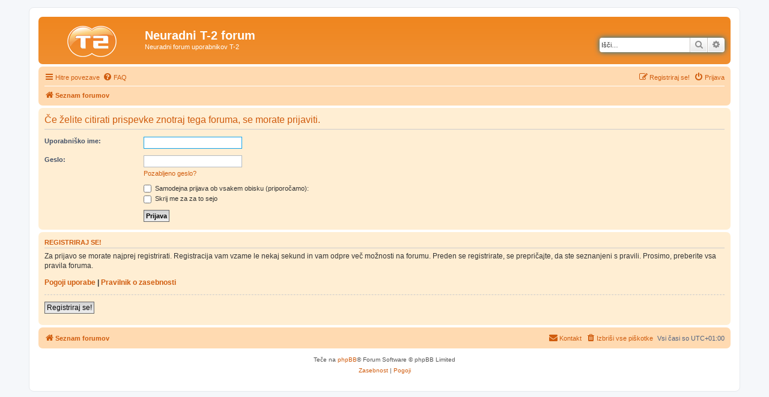

--- FILE ---
content_type: text/html; charset=UTF-8
request_url: https://t-2.rula.net/posting.php?mode=quote&f=7&p=267253&sid=0501594a1bc63a6f4b5e9ed7282f843b
body_size: 3458
content:
<!DOCTYPE html>
<html dir="ltr" lang="sl">
<head>
<meta charset="utf-8" />
<meta http-equiv="X-UA-Compatible" content="IE=edge">
<meta name="viewport" content="width=device-width, initial-scale=1" />

        <!-- App Indexing for Google Search -->
        <link href="android-app://com.quoord.tapatalkpro.activity/tapatalk/t-2.rula.net/?ttfid=53714&location=index&channel=google-indexing" rel="alternate" />
        <link href="ios-app://307880732/tapatalk/t-2.rula.net/?ttfid=53714&location=index&channel=google-indexing" rel="alternate" />
        
        <link href="./mobiquo/smartbanner/manifest.json" rel="manifest">
        
        <meta name="apple-itunes-app" content="app-id=307880732, affiliate-data=at=10lR7C, app-argument=tapatalk://t-2.rula.net/?ttfid=53714&location=index" />
        
<title>Neuradni T-2 forum - Prijava</title>

	<link rel="alternate" type="application/atom+xml" title="Feed - Neuradni T-2 forum" href="/app.php/feed?sid=1687e0e4f9ce0e19448080a20753c1c4">		<link rel="alternate" type="application/atom+xml" title="Feed - Vsi forumi" href="/app.php/feed/forums?sid=1687e0e4f9ce0e19448080a20753c1c4">	<link rel="alternate" type="application/atom+xml" title="Feed - Nove teme" href="/app.php/feed/topics?sid=1687e0e4f9ce0e19448080a20753c1c4">	<link rel="alternate" type="application/atom+xml" title="Feed - Aktivne teme" href="/app.php/feed/topics_active?sid=1687e0e4f9ce0e19448080a20753c1c4">			

<!--
	phpBB style name: prosilver
	Based on style:   prosilver (this is the default phpBB3 style)
	Original author:  Tom Beddard ( http://www.subBlue.com/ )
	Modified by:
-->

<link href="./assets/css/font-awesome.min.css?assets_version=27" rel="stylesheet">
<link href="./styles/t2/theme/stylesheet.css?assets_version=27" rel="stylesheet">
<link href="./styles/t2/theme/sl/stylesheet.css?assets_version=27" rel="stylesheet">




<!--[if lte IE 9]>
	<link href="./styles/t2/theme/tweaks.css?assets_version=27" rel="stylesheet">
<![endif]-->





</head>
<body id="phpbb" class="nojs notouch section-posting ltr ">


<div id="wrap" class="wrap">
	<a id="top" class="top-anchor" accesskey="t"></a>
	<div id="page-header">
		<div class="headerbar" role="banner">
					<div class="inner">

			<div id="site-description" class="site-description">
				<a id="logo" class="logo" href="./index.php?sid=1687e0e4f9ce0e19448080a20753c1c4" title="Seznam forumov"><span class="site_logo"></span></a>
				<h1>Neuradni T-2 forum</h1>
				<p>Neuradni forum uporabnikov T-2</p>
				<p class="skiplink"><a href="#start_here">Skoči na vsebino</a></p>
			</div>

									<div id="search-box" class="search-box search-header" role="search">
				<form action="./search.php?sid=1687e0e4f9ce0e19448080a20753c1c4" method="get" id="search">
				<fieldset>
					<input name="keywords" id="keywords" type="search" maxlength="128" title="Iskanje po ključnih besedah" class="inputbox search tiny" size="20" value="" placeholder="Išči…" />
					<button class="button button-search" type="submit" title="Iskanje">
						<i class="icon fa-search fa-fw" aria-hidden="true"></i><span class="sr-only">Iskanje</span>
					</button>
					<a href="./search.php?sid=1687e0e4f9ce0e19448080a20753c1c4" class="button button-search-end" title="Napredno iskanje">
						<i class="icon fa-cog fa-fw" aria-hidden="true"></i><span class="sr-only">Napredno iskanje</span>
					</a>
					<input type="hidden" name="sid" value="1687e0e4f9ce0e19448080a20753c1c4" />

				</fieldset>
				</form>
			</div>
						
			</div>
					</div>
				<div class="navbar" role="navigation">
	<div class="inner">

	<ul id="nav-main" class="nav-main linklist" role="menubar">

		<li id="quick-links" class="quick-links dropdown-container responsive-menu" data-skip-responsive="true">
			<a href="#" class="dropdown-trigger">
				<i class="icon fa-bars fa-fw" aria-hidden="true"></i><span>Hitre povezave</span>
			</a>
			<div class="dropdown">
				<div class="pointer"><div class="pointer-inner"></div></div>
				<ul class="dropdown-contents" role="menu">
					
											<li class="separator"></li>
																									<li>
								<a href="./search.php?search_id=unanswered&amp;sid=1687e0e4f9ce0e19448080a20753c1c4" role="menuitem">
									<i class="icon fa-file-o fa-fw icon-gray" aria-hidden="true"></i><span>Neodgovorjeni prispevki</span>
								</a>
							</li>
							<li>
								<a href="./search.php?search_id=active_topics&amp;sid=1687e0e4f9ce0e19448080a20753c1c4" role="menuitem">
									<i class="icon fa-file-o fa-fw icon-blue" aria-hidden="true"></i><span>Poglej aktivne teme</span>
								</a>
							</li>
							<li class="separator"></li>
							<li>
								<a href="./search.php?sid=1687e0e4f9ce0e19448080a20753c1c4" role="menuitem">
									<i class="icon fa-search fa-fw" aria-hidden="true"></i><span>Iskanje</span>
								</a>
							</li>
					
										<li class="separator"></li>

									</ul>
			</div>
		</li>

				<li data-skip-responsive="true">
			<a href="/app.php/help/faq?sid=1687e0e4f9ce0e19448080a20753c1c4" rel="help" title="Pogosto zastavljena vprašanja" role="menuitem">
				<i class="icon fa-question-circle fa-fw" aria-hidden="true"></i><span>FAQ</span>
			</a>
		</li>
						
			<li class="rightside"  data-skip-responsive="true">
			<a href="./ucp.php?mode=login&amp;redirect=posting.php%3Ff%3D7%26mode%3Dquote%26p%3D267253&amp;sid=1687e0e4f9ce0e19448080a20753c1c4" title="Prijava" accesskey="x" role="menuitem">
				<i class="icon fa-power-off fa-fw" aria-hidden="true"></i><span>Prijava</span>
			</a>
		</li>
					<li class="rightside" data-skip-responsive="true">
				<a href="./ucp.php?mode=register&amp;sid=1687e0e4f9ce0e19448080a20753c1c4" role="menuitem">
					<i class="icon fa-pencil-square-o  fa-fw" aria-hidden="true"></i><span>Registriraj se!</span>
				</a>
			</li>
						</ul>

	<ul id="nav-breadcrumbs" class="nav-breadcrumbs linklist navlinks" role="menubar">
								<li class="breadcrumbs" itemscope itemtype="http://schema.org/BreadcrumbList">
										<span class="crumb"  itemtype="http://schema.org/ListItem" itemprop="itemListElement" itemscope><a href="./index.php?sid=1687e0e4f9ce0e19448080a20753c1c4" itemtype="https://schema.org/Thing" itemprop="item" accesskey="h" data-navbar-reference="index"><i class="icon fa-home fa-fw"></i><span itemprop="name">Seznam forumov</span></a><meta itemprop="position" content="1" /></span>

								</li>
		
					<li class="rightside responsive-search">
				<a href="./search.php?sid=1687e0e4f9ce0e19448080a20753c1c4" title="Možnosti naprednega iskanja" role="menuitem">
					<i class="icon fa-search fa-fw" aria-hidden="true"></i><span class="sr-only">Iskanje</span>
				</a>
			</li>
			</ul>

	</div>
</div>
	</div>

	
	<a id="start_here" class="anchor"></a>
	<div id="page-body" class="page-body" role="main">
		
		
<form action="./ucp.php?mode=login&amp;sid=1687e0e4f9ce0e19448080a20753c1c4" method="post" id="login" data-focus="username">
<div class="panel">
	<div class="inner">

	<div class="content">
		<h2 class="login-title">Če želite citirati prispevke znotraj tega foruma, se morate prijaviti.</h2>

		<fieldset class="fields1">
				<dl>
			<dt><label for="username">Uporabniško ime:</label></dt>
			<dd><input type="text" tabindex="1" name="username" id="username" size="25" value="" class="inputbox autowidth" /></dd>
		</dl>
		<dl>
			<dt><label for="password">Geslo:</label></dt>
			<dd><input type="password" tabindex="2" id="password" name="password" size="25" class="inputbox autowidth" autocomplete="off" /></dd>
							<dd><a href="/app.php/user/forgot_password?sid=1687e0e4f9ce0e19448080a20753c1c4">Pozabljeno geslo?</a></dd>									</dl>
						<dl>
			<dd><label for="autologin"><input type="checkbox" name="autologin" id="autologin" tabindex="4" /> Samodejna prijava ob vsakem obisku (priporočamo):</label></dd>			<dd><label for="viewonline"><input type="checkbox" name="viewonline" id="viewonline" tabindex="5" /> Skrij me za za to sejo</label></dd>
		</dl>
		
		<input type="hidden" name="redirect" value="./posting.php?f=7&amp;mode=quote&amp;p=267253&amp;sid=1687e0e4f9ce0e19448080a20753c1c4" />
<input type="hidden" name="creation_time" value="1768983484" />
<input type="hidden" name="form_token" value="c0805f6397c0f02ad7b6ca56a9f31c2ec9b9099f" />

		
		<dl>
			<dt>&nbsp;</dt>
			<dd><input type="hidden" name="sid" value="1687e0e4f9ce0e19448080a20753c1c4" />
<input type="submit" name="login" tabindex="6" value="Prijava" class="button1" /></dd>
		</dl>
		</fieldset>
	</div>

		</div>
</div>


	<div class="panel">
		<div class="inner">

		<div class="content">
			<h3>Registriraj se!</h3>
			<p>Za prijavo se morate najprej registrirati. Registracija vam vzame le nekaj sekund in vam odpre več možnosti na forumu. Preden se registrirate, se prepričajte, da ste seznanjeni s pravili. Prosimo, preberite vsa pravila foruma.</p>
			<p><strong><a href="./ucp.php?mode=terms&amp;sid=1687e0e4f9ce0e19448080a20753c1c4">Pogoji uporabe</a> | <a href="./ucp.php?mode=privacy&amp;sid=1687e0e4f9ce0e19448080a20753c1c4">Pravilnik o zasebnosti</a></strong></p>
			<hr class="dashed" />
			<p><a href="./ucp.php?mode=register&amp;sid=1687e0e4f9ce0e19448080a20753c1c4" class="button2">Registriraj se!</a></p>
		</div>

		</div>
	</div>

</form>

			</div>


<div id="page-footer" class="page-footer" role="contentinfo">
	<div class="navbar" role="navigation">
	<div class="inner">

	<ul id="nav-footer" class="nav-footer linklist" role="menubar">
		<li class="breadcrumbs">
									<span class="crumb"><a href="./index.php?sid=1687e0e4f9ce0e19448080a20753c1c4" data-navbar-reference="index"><i class="icon fa-home fa-fw" aria-hidden="true"></i><span>Seznam forumov</span></a></span>					</li>
		
				<li class="rightside">Vsi časi so <span title="Evropa/Ljubljana">UTC+01:00</span></li>
							<li class="rightside">
				<a href="/app.php/user/delete_cookies?sid=1687e0e4f9ce0e19448080a20753c1c4" data-ajax="true" data-refresh="true" role="menuitem">
					<i class="icon fa-trash fa-fw" aria-hidden="true"></i><span>Izbriši vse piškotke </span>
				</a>
			</li>
																<li class="rightside" data-last-responsive="true">
				<a href="./memberlist.php?mode=contactadmin&amp;sid=1687e0e4f9ce0e19448080a20753c1c4" role="menuitem">
					<i class="icon fa-envelope fa-fw" aria-hidden="true"></i><span>Kontakt</span>
				</a>
			</li>
			</ul>

	</div>
</div>

	<div class="copyright">
				<p class="footer-row">
			<span class="footer-copyright">Teče na <a href="https://www.phpbb.com/">phpBB</a>&reg; Forum Software &copy; phpBB Limited</span>
		</p>
						<p class="footer-row">
			<a class="footer-link" href="./ucp.php?mode=privacy&amp;sid=1687e0e4f9ce0e19448080a20753c1c4" title="Zasebnost" role="menuitem">
				<span class="footer-link-text">Zasebnost</span>
			</a>
			|
			<a class="footer-link" href="./ucp.php?mode=terms&amp;sid=1687e0e4f9ce0e19448080a20753c1c4" title="Pogoji" role="menuitem">
				<span class="footer-link-text">Pogoji</span>
			</a>
		</p>
					</div>

	<div id="darkenwrapper" class="darkenwrapper" data-ajax-error-title="AJAX napaka" data-ajax-error-text="Nekaj se je zalomilo pri obdelavi vaše zahteve." data-ajax-error-text-abort="Uporabnik je prekinil zahtevo." data-ajax-error-text-timeout="Vaša zahteva je potekla. Prosimo, poskusite ponovno." data-ajax-error-text-parsererror="Nekaj je šlo narobe z zahtevo in strežnik je vrnil neveljaven odgovor.">
		<div id="darken" class="darken">&nbsp;</div>
	</div>

	<div id="phpbb_alert" class="phpbb_alert" data-l-err="Napaka" data-l-timeout-processing-req="Zahteva je potekla.">
		<a href="#" class="alert_close">
			<i class="icon fa-times-circle fa-fw" aria-hidden="true"></i>
		</a>
		<h3 class="alert_title">&nbsp;</h3><p class="alert_text"></p>
	</div>
	<div id="phpbb_confirm" class="phpbb_alert">
		<a href="#" class="alert_close">
			<i class="icon fa-times-circle fa-fw" aria-hidden="true"></i>
		</a>
		<div class="alert_text"></div>
	</div>
</div>

</div>

<div>
	<a id="bottom" class="anchor" accesskey="z"></a>
	</div>

<script src="./assets/javascript/jquery-3.7.1.min.js?assets_version=27"></script>
<script src="./assets/javascript/core.js?assets_version=27"></script>



<script src="./styles/t2/template/forum_fn.js?assets_version=27"></script>
<script src="./styles/t2/template/ajax.js?assets_version=27"></script>



</body>
</html>
